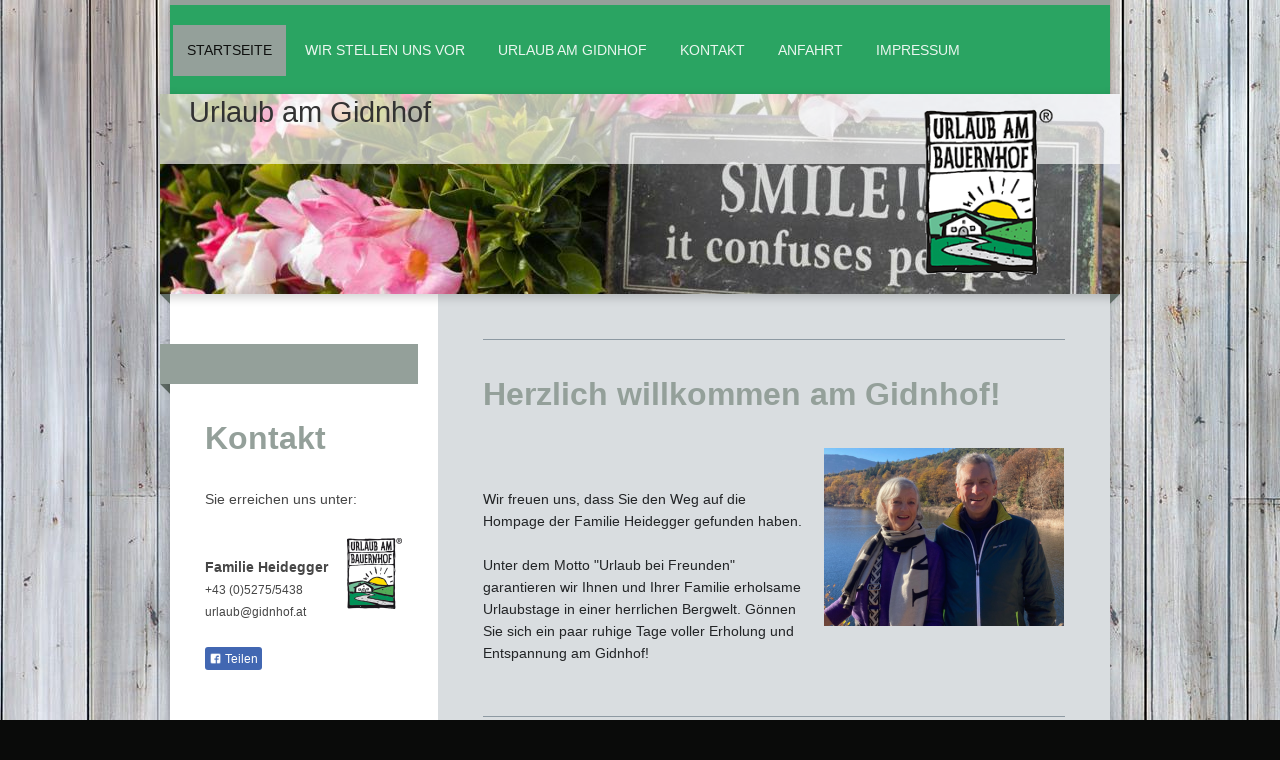

--- FILE ---
content_type: text/html; charset=UTF-8
request_url: https://www.gidnhof.at/
body_size: 8632
content:
<!DOCTYPE html>
<html lang="de"  ><head prefix="og: http://ogp.me/ns# fb: http://ogp.me/ns/fb# business: http://ogp.me/ns/business#">
    <meta http-equiv="Content-Type" content="text/html; charset=utf-8"/>
    <meta name="generator" content="IONOS MyWebsite"/>
        
    <link rel="dns-prefetch" href="//cdn.website-start.de/"/>
    <link rel="dns-prefetch" href="//101.mod.mywebsite-editor.com"/>
    <link rel="dns-prefetch" href="https://101.sb.mywebsite-editor.com/"/>
    <link rel="shortcut icon" href="https://www.gidnhof.at/s/misc/favicon.png?1436880236"/>
        <title>Urlaub am Bauernhof Gidn im idyllischen Trins - Startseite</title>
    <style type="text/css">@media screen and (max-device-width: 1024px) {.diyw a.switchViewWeb {display: inline !important;}}</style>
    <style type="text/css">@media screen and (min-device-width: 1024px) {
            .mediumScreenDisabled { display:block }
            .smallScreenDisabled { display:block }
        }
        @media screen and (max-device-width: 1024px) { .mediumScreenDisabled { display:none } }
        @media screen and (max-device-width: 568px) { .smallScreenDisabled { display:none } }
                @media screen and (min-width: 1024px) {
            .mobilepreview .mediumScreenDisabled { display:block }
            .mobilepreview .smallScreenDisabled { display:block }
        }
        @media screen and (max-width: 1024px) { .mobilepreview .mediumScreenDisabled { display:none } }
        @media screen and (max-width: 568px) { .mobilepreview .smallScreenDisabled { display:none } }</style>
    <meta name="viewport" content="width=device-width, initial-scale=1, maximum-scale=1, minimal-ui"/>

<meta name="format-detection" content="telephone=no"/>
        <meta name="keywords" content="Trans, Truns, Trol, Tyrol, Holiday, Hirten, Senner, Jurten, Jurtenbau, Wandern, Blaser, Naturfreunde, Handwerk, Ayurvedische Anwendungen, Ayurveda, Buchen, Traktor,  Hirten und Sennerforum, Truna, Trunahütte, Blaserhütte, Zimmer, Appartement, vacances, Brenner, Österreich, Österreichurlaub, Tirolurlaub, Ferienwohnung, Tourismus, Skifahren, Ski, Schnee, Winterurlaub, Sommerurlaub, Langlaufen, Reisen, Trins, Gschnitztal, Tirol, Urlaub, Urlaub am Bauernhof, Blaser, Bauernhof, Wipptal, Tiere, Ziegen, Kühe, Katzen, Esel, Gschnitz, Steinach, Matrei, Bergeralm, Gidn, Heidegger, Familie Heidegger, Stall, Familie Gidn"/>
            <meta name="description" content="Urlaub am Gidnhof in Trins/Gschnitztal"/>
            <meta name="robots" content="index,follow"/>
        <link href="//cdn.website-start.de/templates/2045/style.css?1758547156484" rel="stylesheet" type="text/css"/>
    <link href="https://www.gidnhof.at/s/style/theming.css?1738937674" rel="stylesheet" type="text/css"/>
    <link href="//cdn.website-start.de/app/cdn/min/group/web.css?1758547156484" rel="stylesheet" type="text/css"/>
<link href="//cdn.website-start.de/app/cdn/min/moduleserver/css/de_DE/common,facebook,shoppingbasket?1758547156484" rel="stylesheet" type="text/css"/>
    <link href="//cdn.website-start.de/app/cdn/min/group/mobilenavigation.css?1758547156484" rel="stylesheet" type="text/css"/>
    <link href="https://101.sb.mywebsite-editor.com/app/logstate2-css.php?site=929393417&amp;t=1768723771" rel="stylesheet" type="text/css"/>

<script type="text/javascript">
    /* <![CDATA[ */
var stagingMode = '';
    /* ]]> */
</script>
<script src="https://101.sb.mywebsite-editor.com/app/logstate-js.php?site=929393417&amp;t=1768723771"></script>

    <link href="//cdn.website-start.de/templates/2045/print.css?1758547156484" rel="stylesheet" media="print" type="text/css"/>
    <script type="text/javascript">
    /* <![CDATA[ */
    var systemurl = 'https://101.sb.mywebsite-editor.com/';
    var webPath = '/';
    var proxyName = '';
    var webServerName = 'www.gidnhof.at';
    var sslServerUrl = 'https://www.gidnhof.at';
    var nonSslServerUrl = 'http://www.gidnhof.at';
    var webserverProtocol = 'http://';
    var nghScriptsUrlPrefix = '//101.mod.mywebsite-editor.com';
    var sessionNamespace = 'DIY_SB';
    var jimdoData = {
        cdnUrl:  '//cdn.website-start.de/',
        messages: {
            lightBox: {
    image : 'Bild',
    of: 'von'
}

        },
        isTrial: 0,
        pageId: 919547118    };
    var script_basisID = "929393417";

    diy = window.diy || {};
    diy.web = diy.web || {};

        diy.web.jsBaseUrl = "//cdn.website-start.de/s/build/";

    diy.context = diy.context || {};
    diy.context.type = diy.context.type || 'web';
    /* ]]> */
</script>

<script type="text/javascript" src="//cdn.website-start.de/app/cdn/min/group/web.js?1758547156484" crossorigin="anonymous"></script><script type="text/javascript" src="//cdn.website-start.de/s/build/web.bundle.js?1758547156484" crossorigin="anonymous"></script><script type="text/javascript" src="//cdn.website-start.de/app/cdn/min/group/mobilenavigation.js?1758547156484" crossorigin="anonymous"></script><script src="//cdn.website-start.de/app/cdn/min/moduleserver/js/de_DE/common,facebook,shoppingbasket?1758547156484"></script>
<script type="text/javascript" src="https://cdn.website-start.de/proxy/apps/static/resource/dependencies/"></script><script type="text/javascript">
                    if (typeof require !== 'undefined') {
                        require.config({
                            waitSeconds : 10,
                            baseUrl : 'https://cdn.website-start.de/proxy/apps/static/js/'
                        });
                    }
                </script><script type="text/javascript">if (window.jQuery) {window.jQuery_1and1 = window.jQuery;}</script>
<meta name="google-site-verification" content="kGwCPNAqPzTz8zjyethxJiQPgNBPJdBOcQM8It-Og5A"/>
<script type="text/javascript">if (window.jQuery_1and1) {window.jQuery = window.jQuery_1and1;}</script>
<script type="text/javascript" src="//cdn.website-start.de/app/cdn/min/group/pfcsupport.js?1758547156484" crossorigin="anonymous"></script>    <meta property="og:type" content="business.business"/>
    <meta property="og:url" content="https://www.gidnhof.at/"/>
    <meta property="og:title" content="Urlaub am Bauernhof Gidn im idyllischen Trins - Startseite"/>
            <meta property="og:description" content="Urlaub am Gidnhof in Trins/Gschnitztal"/>
                <meta property="og:image" content="https://www.gidnhof.at/s/misc/logo.png?t=1763691235"/>
        <meta property="business:contact_data:country_name" content="Deutschland"/>
    <meta property="business:contact_data:street_address" content="Trins 38"/>
    <meta property="business:contact_data:locality" content="Trins"/>
    
    <meta property="business:contact_data:email" content="urlaub@gidnhof.at"/>
    <meta property="business:contact_data:postal_code" content="6152"/>
    <meta property="business:contact_data:phone_number" content="+43 5275 5438"/>
    
    
<meta property="business:hours:day" content="MONDAY"/><meta property="business:hours:start" content="08:00"/><meta property="business:hours:end" content="19:00"/><meta property="business:hours:day" content="TUESDAY"/><meta property="business:hours:start" content="08:00"/><meta property="business:hours:end" content="19:00"/><meta property="business:hours:day" content="WEDNESDAY"/><meta property="business:hours:start" content="08:00"/><meta property="business:hours:end" content="19:00"/><meta property="business:hours:day" content="THURSDAY"/><meta property="business:hours:start" content="08:00"/><meta property="business:hours:end" content="19:00"/><meta property="business:hours:day" content="FRIDAY"/><meta property="business:hours:start" content="08:00"/><meta property="business:hours:end" content="19:00"/><meta property="business:hours:day" content="SATURDAY"/><meta property="business:hours:start" content="08:00"/><meta property="business:hours:end" content="19:00"/><meta property="business:hours:day" content="SUNDAY"/><meta property="business:hours:start" content="08:00"/><meta property="business:hours:end" content="19:00"/></head>


<body class="body diyBgActive  startpage cc-pagemode-default diyfeSidebarLeft diy-market-de_DE" data-pageid="919547118" id="page-919547118">
    
    <div class="diyw">
        <div class="diyweb">
	<div class="diyfeMobileNav">
		
<nav id="diyfeMobileNav" class="diyfeCA diyfeCA2" role="navigation">
    <a title="Navigation aufklappen/zuklappen">Navigation aufklappen/zuklappen</a>
    <ul class="mainNav1"><li class="current hasSubNavigation"><a data-page-id="919547118" href="https://www.gidnhof.at/" class="current level_1"><span>Startseite</span></a></li><li class=" hasSubNavigation"><a data-page-id="919547119" href="https://www.gidnhof.at/wir-stellen-uns-vor/" class=" level_1"><span>Wir stellen uns vor</span></a><span class="diyfeDropDownSubOpener">&nbsp;</span><div class="diyfeDropDownSubList diyfeCA diyfeCA3"><ul class="mainNav2"><li class=" hasSubNavigation"><a data-page-id="919548454" href="https://www.gidnhof.at/wir-stellen-uns-vor/gemeinde-trins/" class=" level_2"><span>Gemeinde Trins</span></a></li><li class=" hasSubNavigation"><a data-page-id="920112098" href="https://www.gidnhof.at/wir-stellen-uns-vor/wandervorschläge/" class=" level_2"><span>Wandervorschläge</span></a></li></ul></div></li><li class=" hasSubNavigation"><a data-page-id="919548928" href="https://www.gidnhof.at/urlaub-am-gidnhof/" class=" level_1"><span>Urlaub am Gidnhof</span></a><span class="diyfeDropDownSubOpener">&nbsp;</span><div class="diyfeDropDownSubList diyfeCA diyfeCA3"><ul class="mainNav2"><li class=" hasSubNavigation"><a data-page-id="919548473" href="https://www.gidnhof.at/urlaub-am-gidnhof/sommer/" class=" level_2"><span>Sommer</span></a></li><li class=" hasSubNavigation"><a data-page-id="919548477" href="https://www.gidnhof.at/urlaub-am-gidnhof/winter/" class=" level_2"><span>Winter</span></a></li><li class=" hasSubNavigation"><a data-page-id="926928994" href="https://www.gidnhof.at/urlaub-am-gidnhof/360-rundgang/" class=" level_2"><span>360° Rundgang</span></a></li><li class=" hasSubNavigation"><a data-page-id="920407846" href="https://www.gidnhof.at/urlaub-am-gidnhof/online-buchen/" class=" level_2"><span>Online buchen</span></a></li></ul></div></li><li class=" hasSubNavigation"><a data-page-id="919547123" href="https://www.gidnhof.at/kontakt/" class=" level_1"><span>Kontakt</span></a></li><li class=" hasSubNavigation"><a data-page-id="919547124" href="https://www.gidnhof.at/anfahrt/" class=" level_1"><span>Anfahrt</span></a></li><li class=" hasSubNavigation"><a data-page-id="919547126" href="https://www.gidnhof.at/impressum/" class=" level_1"><span>Impressum</span></a></li></ul></nav>
	</div>
  <div class="diywebContainer diyfeCA diyfeCA2">
    <div class="diywebHeader">
      <div class="diywebNav diywebNavMain diywebNav123">
        <div class="diywebLiveArea">
          <div class="webnavigation"><ul id="mainNav1" class="mainNav1"><li class="navTopItemGroup_1"><a data-page-id="919547118" href="https://www.gidnhof.at/" class="current level_1"><span>Startseite</span></a></li><li class="navTopItemGroup_2"><a data-page-id="919547119" href="https://www.gidnhof.at/wir-stellen-uns-vor/" class="level_1"><span>Wir stellen uns vor</span></a></li><li class="navTopItemGroup_3"><a data-page-id="919548928" href="https://www.gidnhof.at/urlaub-am-gidnhof/" class="level_1"><span>Urlaub am Gidnhof</span></a></li><li class="navTopItemGroup_4"><a data-page-id="919547123" href="https://www.gidnhof.at/kontakt/" class="level_1"><span>Kontakt</span></a></li><li class="navTopItemGroup_5"><a data-page-id="919547124" href="https://www.gidnhof.at/anfahrt/" class="level_1"><span>Anfahrt</span></a></li><li class="navTopItemGroup_6"><a data-page-id="919547126" href="https://www.gidnhof.at/impressum/" class="level_1"><span>Impressum</span></a></li></ul></div>
        </div>
      </div>
    </div>
    <div class="diywebEmotionHeader">
      <div class="diywebLiveArea">
        
<style type="text/css" media="all">
.diyw div#emotion-header {
        max-width: 960px;
        max-height: 200px;
                background: #eeeeee;
    }

.diyw div#emotion-header-title-bg {
    left: 0%;
    top: 20%;
    width: 100%;
    height: 35%;

    background-color: #ffffff;
    opacity: 0.66;
    filter: alpha(opacity = 65.99);
    }
.diyw img#emotion-header-logo {
    left: 72.41%;
    top: 5.44%;
    background: transparent;
            width: 27.19%;
        height: 87.00%;
            }

.diyw div#emotion-header strong#emotion-header-title {
    left: 3%;
    top: 21%;
    color: #333333;
        font: normal normal 29px/120% Helvetica, 'Helvetica Neue', 'Trebuchet MS', sans-serif;
}

.diyw div#emotion-no-bg-container{
    max-height: 200px;
}

.diyw div#emotion-no-bg-container .emotion-no-bg-height {
    margin-top: 20.83%;
}
</style>
<div id="emotion-header" data-action="loadView" data-params="active" data-imagescount="7">
            <img src="https://www.gidnhof.at/s/img/emotionheader.jpg?1738932453.960px.200px" id="emotion-header-img" alt=""/>
            
        <div id="ehSlideshowPlaceholder">
            <div id="ehSlideShow">
                <div class="slide-container">
                                        <div style="background-color: #eeeeee">
                            <img src="https://www.gidnhof.at/s/img/emotionheader.jpg?1738932453.960px.200px" alt=""/>
                        </div>
                                    </div>
            </div>
        </div>


        <script type="text/javascript">
        //<![CDATA[
                diy.module.emotionHeader.slideShow.init({ slides: [{"url":"https:\/\/www.gidnhof.at\/s\/img\/emotionheader.jpg?1738932453.960px.200px","image_alt":"","bgColor":"#eeeeee"},{"url":"https:\/\/www.gidnhof.at\/s\/img\/emotionheader_1.jpg?1738932453.960px.200px","image_alt":"","bgColor":"#eeeeee"},{"url":"https:\/\/www.gidnhof.at\/s\/img\/emotionheader_2.jpg?1738932453.960px.200px","image_alt":"","bgColor":"#eeeeee"},{"url":"https:\/\/www.gidnhof.at\/s\/img\/emotionheader_3.jpg?1738932453.960px.200px","image_alt":"","bgColor":"#eeeeee"},{"url":"https:\/\/www.gidnhof.at\/s\/img\/emotionheader_4.jpg?1738932453.960px.200px","image_alt":"","bgColor":"#eeeeee"},{"url":"https:\/\/www.gidnhof.at\/s\/img\/emotionheader_5.jpg?1738932453.960px.200px","image_alt":"","bgColor":"#eeeeee"},{"url":"https:\/\/www.gidnhof.at\/s\/img\/emotionheader_6.jpg?1738932453.960px.200px","image_alt":"","bgColor":"#eeeeee"}] });
        //]]>
        </script>

    
                        <a href="https://www.gidnhof.at/">
        
                    <img id="emotion-header-logo" src="https://www.gidnhof.at/s/misc/logo.png?t=1763691236" alt="Urlaub am Bauernhof"/>
        
                    </a>
            
                  	<div id="emotion-header-title-bg"></div>
    
            <strong id="emotion-header-title" style="text-align: left">Urlaub am Gidnhof

</strong>
                    <div class="notranslate">
                <svg xmlns="http://www.w3.org/2000/svg" version="1.1" id="emotion-header-title-svg" viewBox="0 0 960 200" preserveAspectRatio="xMinYMin meet"><text style="font-family:Helvetica, 'Helvetica Neue', 'Trebuchet MS', sans-serif;font-size:29px;font-style:normal;font-weight:normal;fill:#333333;line-height:1.2em;"><tspan x="0" style="text-anchor: start" dy="0.95em">Urlaub am Gidnhof</tspan><tspan x="0" style="text-anchor: start" dy="1.2em"> </tspan><tspan x="0" style="text-anchor: start" dy="1.2em"> </tspan></text></svg>
            </div>
            
    
    <script type="text/javascript">
    //<![CDATA[
    (function ($) {
        function enableSvgTitle() {
                        var titleSvg = $('svg#emotion-header-title-svg'),
                titleHtml = $('#emotion-header-title'),
                emoWidthAbs = 960,
                emoHeightAbs = 200,
                offsetParent,
                titlePosition,
                svgBoxWidth,
                svgBoxHeight;

                        if (titleSvg.length && titleHtml.length) {
                offsetParent = titleHtml.offsetParent();
                titlePosition = titleHtml.position();
                svgBoxWidth = titleHtml.width();
                svgBoxHeight = titleHtml.height();

                                titleSvg.get(0).setAttribute('viewBox', '0 0 ' + svgBoxWidth + ' ' + svgBoxHeight);
                titleSvg.css({
                   left: Math.roundTo(100 * titlePosition.left / offsetParent.width(), 3) + '%',
                   top: Math.roundTo(100 * titlePosition.top / offsetParent.height(), 3) + '%',
                   width: Math.roundTo(100 * svgBoxWidth / emoWidthAbs, 3) + '%',
                   height: Math.roundTo(100 * svgBoxHeight / emoHeightAbs, 3) + '%'
                });

                titleHtml.css('visibility','hidden');
                titleSvg.css('visibility','visible');
            }
        }

        
            var posFunc = function($, overrideSize) {
                var elems = [], containerWidth, containerHeight;
                                    elems.push({
                        selector: '#emotion-header-title',
                        overrideSize: true,
                        horPos: 4,
                        vertPos: 0                    });
                    lastTitleWidth = $('#emotion-header-title').width();
                                                elems.push({
                    selector: '#emotion-header-title-bg',
                    horPos: 0,
                    vertPos: 0                });
                                
                containerWidth = parseInt('960');
                containerHeight = parseInt('200');

                for (var i = 0; i < elems.length; ++i) {
                    var el = elems[i],
                        $el = $(el.selector),
                        pos = {
                            left: el.horPos,
                            top: el.vertPos
                        };
                    if (!$el.length) continue;
                    var anchorPos = $el.anchorPosition();
                    anchorPos.$container = $('#emotion-header');

                    if (overrideSize === true || el.overrideSize === true) {
                        anchorPos.setContainerSize(containerWidth, containerHeight);
                    } else {
                        anchorPos.setContainerSize(null, null);
                    }

                    var pxPos = anchorPos.fromAnchorPosition(pos),
                        pcPos = anchorPos.toPercentPosition(pxPos);

                    var elPos = {};
                    if (!isNaN(parseFloat(pcPos.top)) && isFinite(pcPos.top)) {
                        elPos.top = pcPos.top + '%';
                    }
                    if (!isNaN(parseFloat(pcPos.left)) && isFinite(pcPos.left)) {
                        elPos.left = pcPos.left + '%';
                    }
                    $el.css(elPos);
                }

                // switch to svg title
                enableSvgTitle();
            };

                        var $emotionImg = jQuery('#emotion-header-img');
            if ($emotionImg.length > 0) {
                // first position the element based on stored size
                posFunc(jQuery, true);

                // trigger reposition using the real size when the element is loaded
                var ehLoadEvTriggered = false;
                $emotionImg.one('load', function(){
                    posFunc(jQuery);
                    ehLoadEvTriggered = true;
                                        diy.module.emotionHeader.slideShow.start();
                                    }).each(function() {
                                        if(this.complete || typeof this.complete === 'undefined') {
                        jQuery(this).load();
                    }
                });

                                noLoadTriggeredTimeoutId = setTimeout(function() {
                    if (!ehLoadEvTriggered) {
                        posFunc(jQuery);
                    }
                    window.clearTimeout(noLoadTriggeredTimeoutId)
                }, 5000);//after 5 seconds
            } else {
                jQuery(function(){
                    posFunc(jQuery);
                });
            }

                        if (jQuery.isBrowser && jQuery.isBrowser.ie8) {
                var longTitleRepositionCalls = 0;
                longTitleRepositionInterval = setInterval(function() {
                    if (lastTitleWidth > 0 && lastTitleWidth != jQuery('#emotion-header-title').width()) {
                        posFunc(jQuery);
                    }
                    longTitleRepositionCalls++;
                    // try this for 5 seconds
                    if (longTitleRepositionCalls === 5) {
                        window.clearInterval(longTitleRepositionInterval);
                    }
                }, 1000);//each 1 second
            }

            }(jQuery));
    //]]>
    </script>

    </div>

      </div>
    </div>
    <div class="diywebContent diyfeCA diyfeCA1">
      <div class="diywebLiveArea">
        <div class="diywebMain">
          <div class="diywebGutter">
            
        <div id="content_area">
        	<div id="content_start"></div>
        	
        
        <div id="matrix_1024052551" class="sortable-matrix" data-matrixId="1024052551"><div class="n module-type-hr diyfeLiveArea "> <div style="padding: 0px 0px">
    <div class="hr"></div>
</div>
 </div><div class="n module-type-header diyfeLiveArea "> <h1><span class="diyfeDecoration">Herzlich willkommen am Gidnhof!</span></h1> </div><div class="n module-type-textWithImage diyfeLiveArea "> 
<div class="clearover " id="textWithImage-5778682529">
<div class="align-container imgright" style="max-width: 100%; width: 240px;">
    <a class="imagewrapper" href="https://www.gidnhof.at/s/cc_images/teaserbox_2410933583.png?t=1738937217" rel="lightbox[5778682529]">
        <img src="https://www.gidnhof.at/s/cc_images/cache_2410933583.png?t=1738937217" id="image_5778682529" alt="" style="width:100%"/>
    </a>


</div> 
<div class="textwrapper">
<p> </p>
<p> </p>
<p>Wir freuen uns, dass Sie den Weg auf die Hompage der Familie Heidegger gefunden haben.</p>
<p> </p>
<p>Unter dem Motto "Urlaub bei Freunden" garantieren wir Ihnen und Ihrer Familie erholsame Urlaubstage in einer herrlichen Bergwelt. <span style="background-color: initial;">Gönnen Sie sich ein
paar ruhige Tage voller Erholung und Entspannung am Gidnhof!</span></p>
<p style="text-align: center;"><span style="background-color: initial;"> </span></p>
</div>
</div> 
<script type="text/javascript">
    //<![CDATA[
    jQuery(document).ready(function($){
        var $target = $('#textWithImage-5778682529');

        if ($.fn.swipebox && Modernizr.touch) {
            $target
                .find('a[rel*="lightbox"]')
                .addClass('swipebox')
                .swipebox();
        } else {
            $target.tinyLightbox({
                item: 'a[rel*="lightbox"]',
                cycle: false,
                hideNavigation: true
            });
        }
    });
    //]]>
</script>
 </div><div class="n module-type-hr diyfeLiveArea "> <div style="padding: 0px 0px">
    <div class="hr"></div>
</div>
 </div><div class="n module-type-text diyfeLiveArea "> <p><strong>Unsere Ferienwohnung</strong></p>
<p>Genießen Sie Ihre Urlaubs- und Ferienzeit am Bauernhof Gidn.</p>
<p><a href="https://www.gidnhof.at/urlaub-am-gidnhof/">mehr</a></p> </div><div class="n module-type-text diyfeLiveArea "> <p><strong>Über uns</strong></p>
<p>Erfahren Sie mehr über unsere Familie, den Hof und die Tiere.</p>
<p><a href="https://www.gidnhof.at/wir-stellen-uns-vor/">mehr</a></p> </div></div>
        
        
        </div>
          </div>
        </div>
        <div class="diywebFond diyfeCA diyfeCA3"></div>
        <div class="diywebSecondary diyfeCA diyfeCA3">          
          <div class="diywebNav diywebNav23">
            <div class="diywebGutter">
              <div class="webnavigation"></div>
            </div>
          </div>
          <div class="diywebSidebar">
            <div class="diywebGutter">
              <div id="matrix_1024052552" class="sortable-matrix" data-matrixId="1024052552"><div class="n module-type-header diyfeLiveArea "> <h1><span class="diyfeDecoration">Kontakt</span></h1> </div><div class="n module-type-text diyfeLiveArea "> <p>Sie erreichen uns unter:</p> </div><div class="n module-type-textWithImage diyfeLiveArea "> 
<div class="clearover " id="textWithImage-5782418555">
<div class="align-container imgright" style="max-width: 100%; width: 55px;">
    <a class="imagewrapper" href="https://www.urlaubambauernhof.at/de/hoefe/gidnhof#winter-ueber-uns" target="_blank">
        <img src="https://www.gidnhof.at/s/cc_images/cache_2412835127.png?t=1738926094" id="image_5782418555" alt="" style="width:100%"/>
    </a>


</div> 
<div class="textwrapper">
<p style="text-align: left;"> </p>
<p style="text-align: left;"><strong>Familie Heidegger</strong></p>
<p style="text-align: left;"><span style="font-size:12px;">+43 (0)5275/5438</span></p>
<p style="text-align: left;"><span style="font-size:12px;">urlaub@gidnhof.at</span></p>
</div>
</div> 
<script type="text/javascript">
    //<![CDATA[
    jQuery(document).ready(function($){
        var $target = $('#textWithImage-5782418555');

        if ($.fn.swipebox && Modernizr.touch) {
            $target
                .find('a[rel*="lightbox"]')
                .addClass('swipebox')
                .swipebox();
        } else {
            $target.tinyLightbox({
                item: 'a[rel*="lightbox"]',
                cycle: false,
                hideNavigation: true
            });
        }
    });
    //]]>
</script>
 </div><div class="n module-type-remoteModule-facebook diyfeLiveArea ">             <div id="modul_5795966654_content"><div id="NGH5795966654_main">
    <div class="facebook-content">
        <a class="fb-share button" href="https://www.facebook.com/sharer.php?u=https%3A%2F%2Fwww.gidnhof.at%2F">
    <img src="https://www.gidnhof.at/proxy/static/mod/facebook/files/img/facebook-share-icon.png"/> Teilen</a>    </div>
</div>
</div><script>/* <![CDATA[ */var __NGHModuleInstanceData5795966654 = __NGHModuleInstanceData5795966654 || {};__NGHModuleInstanceData5795966654.server = 'http://101.mod.mywebsite-editor.com';__NGHModuleInstanceData5795966654.data_web = {};var m = mm[5795966654] = new Facebook(5795966654,62773,'facebook');if (m.initView_main != null) m.initView_main();/* ]]> */</script>
         </div><div class="n module-type-webcomponent-translator diyfeLiveArea "> <div id="webcomponent_49528495-89c2-45c5-b6e6-9c7ac0220ba6_web" class="diysdk_webServices_translator web_view webcomponent diyApp mediumScreenDisabled smallScreenDisabled">
    <div class="alignment clear height50">
        <div id="google_translate_element"></div>
        <script type="text/javascript">
            function googleTranslateElementInit()
            {
                new google.translate.TranslateElement({
                    pageLanguage: 'de',
                        layout: google.translate.TranslateElement.InlineLayout.SIMPLE,
                        autoDisplay: false
                },
                'google_translate_element');
            }
        </script>
        <script type="text/javascript" src="https://translate.google.com/translate_a/element.js?cb=googleTranslateElementInit"></script>
    </div>
    <div class="clear"></div>
</div><script type="text/javascript">/* <![CDATA[ */
var data = {"instance":{"data":{"renderOptions":{"width":"208","height":null,"upgradeable":"0","packagetransition":"none"}},"name":"translator","localizedName":"Homepage \u00dcbersetzer","id":"49528495-89c2-45c5-b6e6-9c7ac0220ba6","view":"web","app":{"version":"1.0","name":"webServices","id":"F16C8266-4A07-450F-B04E-33D593230487"},"isSitebuilder":false,"environmentConfig":{"isSitebuilder":false,"staticUrlPrefix":"https:\/\/cdn.website-start.de\/proxy\/apps\/ilai8i"}},"resources":{"css":["https:\/\/cdn.website-start.de\/proxy\/apps\/ilai8i\/s\/diy\/basic\/public\/css\/basic.css?rev-1572433128=","https:\/\/cdn.website-start.de\/proxy\/apps\/ilai8i\/s\/webServices\/translator\/public\/css\/web.css?rev-1572433128="],"js":["order!https:\/\/cdn.website-start.de\/proxy\/apps\/ilai8i\/s\/webServices\/translator\/public\/js\/translator.js?rev-1572433128=","order!https:\/\/cdn.website-start.de\/proxy\/apps\/ilai8i\/api\/app\/webServices\/translation\/de_DE?rev-1572433128="]},"embeddedComponents":[]};
var baseSaveUrl = '/proxy/apps/';
var instanceCreator = new diysdk.webcomponentIntegrator();
instanceCreator.create(data, baseSaveUrl);
/* ]]> */</script> </div></div>
            </div>
          </div><!-- .diywebSidebar -->
        </div><!-- .diywebSecondary -->
      </div>
    </div><!-- .diywebContent -->
  </div><!-- .diywebContainer -->
    <div class="diywebFooter diywebContainer">
      <div class="diywebLiveArea">
        <div id="contentfooter">
    <div class="leftrow">
                        <a rel="nofollow" href="javascript:window.print();">
                    <img class="inline" height="14" width="18" src="//cdn.website-start.de/s/img/cc/printer.gif" alt=""/>
                    Druckversion                </a> <span class="footer-separator">|</span>
                <a href="https://www.gidnhof.at/sitemap/">Sitemap</a>
                        <br/> © Urlaub am Gidnhof<br/>
<br/>
            </div>
    <script type="text/javascript">
        window.diy.ux.Captcha.locales = {
            generateNewCode: 'Neuen Code generieren',
            enterCode: 'Bitte geben Sie den Code ein'
        };
        window.diy.ux.Cap2.locales = {
            generateNewCode: 'Neuen Code generieren',
            enterCode: 'Bitte geben Sie den Code ein'
        };
    </script>
    <div class="rightrow">
                    <span class="loggedout">
                <a rel="nofollow" id="login" href="https://login.1and1-editor.com/929393417/www.gidnhof.at/de?pageId=919547118">
                    Login                </a>
            </span>
                <p><a class="diyw switchViewWeb" href="javascript:switchView('desktop');">Webansicht</a><a class="diyw switchViewMobile" href="javascript:switchView('mobile');">Mobile-Ansicht</a></p>
                <span class="loggedin">
            <a rel="nofollow" id="logout" href="https://101.sb.mywebsite-editor.com/app/cms/logout.php">Logout</a> <span class="footer-separator">|</span>
            <a rel="nofollow" id="edit" href="https://101.sb.mywebsite-editor.com/app/929393417/919547118/">Seite bearbeiten</a>
        </span>
    </div>
</div>
            <div id="loginbox" class="hidden">
                <script type="text/javascript">
                    /* <![CDATA[ */
                    function forgotpw_popup() {
                        var url = 'https://passwort.1und1.de/xml/request/RequestStart';
                        fenster = window.open(url, "fenster1", "width=600,height=400,status=yes,scrollbars=yes,resizable=yes");
                        // IE8 doesn't return the window reference instantly or at all.
                        // It may appear the call failed and fenster is null
                        if (fenster && fenster.focus) {
                            fenster.focus();
                        }
                    }
                    /* ]]> */
                </script>
                                <img class="logo" src="//cdn.website-start.de/s/img/logo.gif" alt="IONOS" title="IONOS"/>

                <div id="loginboxOuter"></div>
            </div>
        

      </div>
   </div> 
</div>    </div>

            <div id="mobile-infobar-spacer"></div>
<table id="mobile-infobar" class="light"><tbody><tr>
            <td class="mobile-infobar-button mobile-infobar-button-phone" style="width: 33%"><a href="tel:+43 5275 5438" class="mobile-infobar-link">
            <span class="mobile-infobar-icon-box">
                <svg xmlns="http://www.w3.org/2000/svg" class="mobile-infobar-icon" preserveAspectRatio="xMidYMid"><path d="M17.76 14.96c.027.048.036.09.023.126-.204.546-.31 1.133-.846 1.643s-2.728 1.71-4.503 1.165c-.33-.1-.555-.208-.743-.32-.003.016-.003.033-.007.05-2.57-.843-4.992-2.286-7.042-4.328C2.59 11.255 1.143 8.843.297 6.283c.018-.004.036-.005.054-.008-.083-.165-.163-.357-.24-.607-.54-1.767.673-3.956 1.188-4.49.177-.186.363-.32.554-.423.032-.057.084-.104.156-.13L3.643.018c.144-.054.328.023.414.17L6.52 4.405c.086.147.062.342-.056.438l-.94.765c-.01.033-.025.058-.045.074-.328.263-.944.754-1.195 1.19-.105.18-.1.4-.058.514.053.145.123.32.194.493.647 1.148 1.45 2.235 2.433 3.214 1.03 1.024 2.173 1.86 3.388 2.518.16.063.322.13.455.178.115.042.335.05.517-.055.26-.15.54-.427.78-.696.01-.047.03-.09.063-.132l1.1-1.34c.095-.118.29-.143.438-.058l4.218 2.443c.148.086.225.268.172.41l-.223.597z"/></svg>
            </span><br/>
            <span class="mobile-infobar-text">Anrufen</span>
        </a></td>
                <td class="mobile-infobar-button mobile-infobar-button-email" style="width: 33%"><a href="mailto:urlaub@gidnhof.at" class="mobile-infobar-link">
            <span class="mobile-infobar-icon-box">
                <svg xmlns="http://www.w3.org/2000/svg" class="mobile-infobar-icon" preserveAspectRatio="xMidYMid"><path d="M13.472 7.327L20 .8v12.89l-6.528-6.363zm-4.735.158L1.252 0h17.47l-7.485 7.485c-.69.69-1.81.69-2.5 0zM0 13.667V.83l6.502 6.5L0 13.668zM1.192 14l6.066-5.912 1.288 1.288c.795.794 2.083.794 2.878 0l1.293-1.293L18.79 14H1.19z"/></svg>
            </span><br/>
            <span class="mobile-infobar-text">E-Mail</span>
        </a></td>
                <td class="mobile-infobar-button mobile-infobar-button-address" style="width: 33%"><a href="https://maps.apple.com/?daddr=Trins+38%2C+Trins%2C+6152" class="mobile-infobar-link">
            <span class="mobile-infobar-icon-box">
                <svg xmlns="http://www.w3.org/2000/svg" class="mobile-infobar-icon" preserveAspectRatio="xMidYMid"><path d="M19.692 10.738l-8.954 8.954c-.412.412-1.08.412-1.492 0L.292 10.738c-.412-.412-.412-1.08 0-1.492L9.246.292c.412-.412 1.08-.412 1.492 0l8.954 8.954c.412.412.412 1.08 0 1.492zM12 6v2H8c-.552 0-1 .448-1 1v5c0 .552.448 1 1 1s1-.448 1-1v-4h3v2l3-3-3-3z"/></svg>
            </span><br/>
            <span class="mobile-infobar-text">Anfahrt</span>
        </a></td>
    </tr></tbody></table>

    
    </body>


<!-- rendered at Fri, 21 Nov 2025 03:13:56 +0100 -->
</html>
